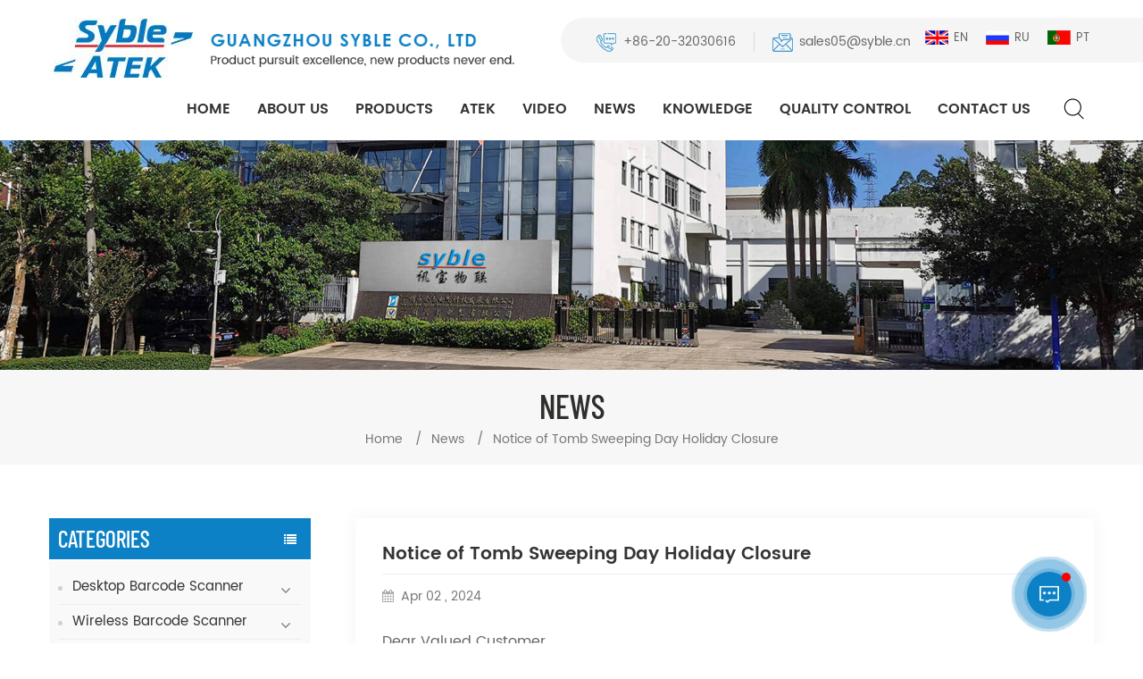

--- FILE ---
content_type: text/html; charset=UTF-8
request_url: https://www.syblecode.com/notice-of-tomb-sweeping-day-holiday-closure_n95
body_size: 7414
content:
<!DOCTYPE html PUBLIC "-//W3C//DTD XHTML 1.0 Transitional//EN" "http://www.w3.org/TR/xhtml1/DTD/xhtml1-transitional.dtd">
<html xmlns="http://www.w3.org/1999/xhtml" lang="en">
<head>
<meta http-equiv="X-UA-Compatible" content="IE=edge">
<meta name="viewport" content="width=device-width, initial-scale=1.0, user-scalable=no">
<meta http-equiv="Content-Type" content="text/html; charset=utf-8" />
<meta http-equiv="X-UA-Compatible" content="IE=edge,Chrome=1" />
<meta http-equiv="X-UA-Compatible" content="IE=9" />
<meta http-equiv="Content-Type" content="text/html; charset=utf-8" />
<title>Notice of Tomb Sweeping Day Holiday Closure-syblecode.com</title>
<meta name="keywords" content="Notice of Tomb Sweeping Day Holiday Closure" />
<meta name="description" content="Dear Valued Customer,With the arrival of the Qingming Festival,we would like to take this opportunity to inform you about our upcoming holiday schedule.Closure Dates: We will be " />
        <meta property="og:url" content="https://www.syblecode.com/notice-of-tomb-sweeping-day-holiday-closure_n95">
    <meta property="og:title" content="Notice of Tomb Sweeping Day Holiday Closure-syblecode.com">
    <meta property="og:type" content="website">
    <meta property="og:description" content="Dear Valued Customer,With the arrival of the Qingming Festival,we would like to take this opportunity to inform you about our upcoming holiday schedule.Closure Dates: We will be ">
    <meta property="og:image" content="https://www.syblecode.com/uploadfile/news/15cef68f954569c234e7113688702cd1.jpg"/>

    <meta name="twitter:title" content="Notice of Tomb Sweeping Day Holiday Closure-syblecode.com">
    <meta name="twitter:description" content="Dear Valued Customer,With the arrival of the Qingming Festival,we would like to take this opportunity to inform you about our upcoming holiday schedule.Closure Dates: We will be ">

    <link rel="canonical" href="https://www.syblecode.com/notice-of-tomb-sweeping-day-holiday-closure_n95" />

<link href="/uploadfile/userimg/d229a20731a426be6fae7702d1f166a4.png" rel="shortcut icon"  />
<link rel="alternate" hreflang="en" href="https://www.syblecode.com/notice-of-tomb-sweeping-day-holiday-closure_n95" />
<link rel="alternate" hreflang="ru" href="https://ru.syblecode.com/notice-of-tomb-sweeping-day-holiday-closure_n95" />
<link rel="alternate" hreflang="pt" href="https://pt.syblecode.com/notice-of-tomb-sweeping-day-holiday-closure_n95" />
<link rel="alternate" href="https://www.syblecode.com/notice-of-tomb-sweeping-day-holiday-closure_n95" hreflang="x-default" />


<link type="text/css" rel="stylesheet" href="/template/css/bootstrap.css">
<link type="text/css" rel="stylesheet" href="/template/css/font-awesome.min.css">
<link type="text/css" rel="stylesheet" href="/template/css/animate.css" />
<link type="text/css" rel="stylesheet" href="/template/css/style.css">
    <script type="text/javascript" src="/template/js/jquery-1.8.3.js"></script>
<script type="text/javascript" src="/js/front/common.js"></script>
<script type="text/javascript" src="/template/js/bootstrap.min.js"></script>
<script type="text/javascript" src="/template/js/demo.js"></script>

<!--[if ie9]
<script src="/template/js/html5shiv.min.js"></script>
<script src="/template/js/respond.min.js"></script>
-->

<!--[if IE 8]>
    <script src="https://oss.maxcdn.com/libs/html5shiv/3.7.0/html5shiv.js"></script>
    <script src="https://oss.maxcdn.com/libs/respond.js/1.3.0/respond.min.js"></script>
<![endif]-->


<!-- Google Tag Manager -->
<script>(function(w,d,s,l,i){w[l]=w[l]||[];w[l].push({'gtm.start':
new Date().getTime(),event:'gtm.js'});var f=d.getElementsByTagName(s)[0],
j=d.createElement(s),dl=l!='dataLayer'?'&l='+l:'';j.async=true;j.src=
'https://www.googletagmanager.com/gtm.js?id='+i+dl;f.parentNode.insertBefore(j,f);
})(window,document,'script','dataLayer','GTM-TLZNLLG');</script>
<!-- End Google Tag Manager -->    

                
</head>
<body>
<!-- Google Tag Manager (noscript) -->
<noscript><iframe src="https://www.googletagmanager.com/ns.html?id=GTM-TLZNLLG"
height="0" width="0" style="display:none;visibility:hidden"></iframe></noscript>
<!-- End Google Tag Manager (noscript) -->         <header class="large">
    <div class="top_section ">
		<div class="clearfix">
			<div class="header_l">
				                            <a id="logo" href="/" title="GUANGZHOU SYBLE CO., LTD"><img alt="GUANGZHOU SYBLE CO., LTD" src="/uploadfile/userimg/1b6295a46f6f0d527d921e3194adcdf5.jpg" /></a>                        				<a href="/" class="logo_text"><img src="/template/images/logo_text.png" alt="GUANGZHOU SYBLE CO., LTD" /></a>
			</div>
			<div class="header_r clearfix">
			   <div class="language">
			   				  <a href="https://www.syblecode.com/notice-of-tomb-sweeping-day-holiday-closure_n95"><img src="/template/images/en.jpg" alt="English" />en</a>
								  <a href="https://ru.syblecode.com/notice-of-tomb-sweeping-day-holiday-closure_n95"><img src="/template/images/ru.jpg" alt="русский" />ru</a>
								  <a href="https://pt.syblecode.com/notice-of-tomb-sweeping-day-holiday-closure_n95"><img src="/template/images/pt.jpg" alt="português" />pt</a>
							   </div>
			   <div class="top_sns">
					                                                                                         <a href="https://www.facebook.com/profile.php?id=100010899482523" target="_blank" rel="nofollow"><img src="/uploadfile/friendlink/a1d7a0d60236c486c44ef012996a752b.jpg" alt="Facebook" /></a>
                                                             <a href="https://www.youtube.com/channel/UCYfTUX376oc0Th3kg3u_ncA" target="_blank" rel="nofollow"><img src="/uploadfile/friendlink/f4d9f71d07f944a4800cd718e9b8ef94.jpg" alt="Youtube" /></a>
                                                             <a href="https://www.linkedin.com/in/syble-jenny-288324110/" target="_blank" rel="nofollow"><img src="/uploadfile/friendlink/2e56a333578f6a2eb425688674b4a1dd.jpg" alt="LinkedIn" /></a>
                                                        				</div>
			   <div class="header_con">
				 						<div class="tel"><a rel="nofollow" href="Tel:+86-20-32030616">+86-20-32030616</a></div>
					                   						<div class="email"><a rel="nofollow" href="mailto:sales05@syble.cn">sales05@syble.cn</a></div>

			   </div>
			</div>
			<div class="nav_section">
				<div id="cssmenu">
					<ul class="nav_ul">
						<li><a href='/'>Home</a></li>

									                                                          <li><a href="/about-us_d1">About us</a>
                                                                                                      </li>
                                                
						<li><a href="/products">Products</a>
							    <ul>
                                								<li><a href="/desktop-barcode-scanner_c2">Desktop Barcode Scanner</a>
									                                    <ul>
																				<li><a href="/2d-desktop-barcode-scanner_c8">2D Desktop Barcode Scanner</a></li>
																			</ul>
                                    								</li>
                                								<li><a href="/wireless-barcode-scanner_c4">Wireless Barcode Scanner</a>
									                                    <ul>
																				<li><a href="/wireless-1d-laser-barcode-scanner_c14">Wireless 1D Laser Barcode Scanner</a></li>
																				<li><a href="/wireless-ccd-barcode-scanner_c15">Wireless ccd barcode scanner</a></li>
																				<li><a href="/wireless-2d-barcode-scanners_c21">Wireless 2d Barcode Scanners</a></li>
																			</ul>
                                    								</li>
                                								<li><a href="/1d-barcode-scanner_c3">1D Barcode Scanner</a>
									                                    <ul>
																				<li><a href="/laser-barcode-scanner_c11">Laser Barcode Scanner</a></li>
																				<li><a href="/ccd-barcode-scanner_c12">ccd barcode scanner</a></li>
																			</ul>
                                    								</li>
                                								<li><a href="/wireless-portable-barcode-scanner_c6">Wireless Portable Barcode Scanner</a>
																	</li>
                                								<li><a href="/2d-barcode-scanner_c10">2d Barcode Scanner</a>
																	</li>
                                								<li><a href="/bluetooth-barcode-scanner_c16">Bluetooth Barcode Scanner</a>
																	</li>
                                								<li><a href="/fixed-mount-barcode-scanner_c19">Fixed Mount Barcode Scanner</a>
																	</li>
                                								<li><a href="/healthcare-barcode-scanners_c20">Healthcare Barcode Scanners</a>
																	</li>
                                								<li><a href="/barcode-scanner-module_c22">Barcode Scanner Module</a>
																	</li>
                                								<li><a href="/thermal-label-printer_c24">Thermal Label Printer</a>
																	</li>
                                							    </ul>
						        </li>
												<li><a href="/atek_c18">ATEK</a>
							    						        </li>


						                                 <li><a href="/video_nc2">Video</a>
                                                                   </li>


						                                <li><a href="/news_nc1">News</a>
                                                                   </li>

						                                <li><a href="/knowledge_nc5">Knowledge</a>
                                                                   </li>

						                                                <li><a href="/quality-control_d4">Quality Control</a>
                                                                                                    </li>
                                                

						                                                <li><a href="/contact-us_d2">Contact us</a>
                                                                                                    </li>
                                                					</ul>
				</div>
				<div class="attr-nav"><a class="search" rel="nofollow" href="#"></a></div>
				<div class="search_box">
				  <div class="top-search clearfix">
					  <div class="input-group">
						  <em>what are you looking for?</em>
						  <div class="header_search clearfix">
                              <input name="search_keyword" onkeydown="javascript:enterIn(event);" type="text" class="form-control" placeholder="Search...">
                              <input type="submit" class="search_btn btn_search1" title="Search" value="">
                          </div>
						  <span class="input-group-addon close-search"><i class="fa fa-times"></i></span>
					  </div>
				  </div>
				  <div class="top_overly"></div>
			  </div>
			</div>
		</div>
	</div>
	<div class="wrapper">
		<nav id="main-nav">
			<ul class="first-nav">
				<li><a href="/">Home</a></li>
			</ul>
			<ul>
				                                                <li><a href="/about-us_d1">About us</a>
                                                                                                    </li>
                                                
				               <li><a href="/products">Products</a>
							    <ul>
                                								<li><a href="/desktop-barcode-scanner_c2">Desktop Barcode Scanner</a>
									                                    <ul class="nav_child">
																				<li><a href="/2d-desktop-barcode-scanner_c8">2D Desktop Barcode Scanner</a></li>
																			</ul>
                                    								</li>
                                								<li><a href="/wireless-barcode-scanner_c4">Wireless Barcode Scanner</a>
									                                    <ul class="nav_child">
																				<li><a href="/wireless-1d-laser-barcode-scanner_c14">Wireless 1D Laser Barcode Scanner</a></li>
																				<li><a href="/wireless-ccd-barcode-scanner_c15">Wireless ccd barcode scanner</a></li>
																				<li><a href="/wireless-2d-barcode-scanners_c21">Wireless 2d Barcode Scanners</a></li>
																			</ul>
                                    								</li>
                                								<li><a href="/1d-barcode-scanner_c3">1D Barcode Scanner</a>
									                                    <ul class="nav_child">
																				<li><a href="/laser-barcode-scanner_c11">Laser Barcode Scanner</a></li>
																				<li><a href="/ccd-barcode-scanner_c12">ccd barcode scanner</a></li>
																			</ul>
                                    								</li>
                                								<li><a href="/wireless-portable-barcode-scanner_c6">Wireless Portable Barcode Scanner</a>
																	</li>
                                								<li><a href="/2d-barcode-scanner_c10">2d Barcode Scanner</a>
																	</li>
                                								<li><a href="/bluetooth-barcode-scanner_c16">Bluetooth Barcode Scanner</a>
																	</li>
                                								<li><a href="/fixed-mount-barcode-scanner_c19">Fixed Mount Barcode Scanner</a>
																	</li>
                                								<li><a href="/healthcare-barcode-scanners_c20">Healthcare Barcode Scanners</a>
																	</li>
                                								<li><a href="/barcode-scanner-module_c22">Barcode Scanner Module</a>
																	</li>
                                								<li><a href="/thermal-label-printer_c24">Thermal Label Printer</a>
																	</li>
                                							    </ul>
						        </li>
																<li><a href="/atek_c18">ATEK</a>
							    						        </li>

				                                                <li><a href="/video_nc2">Video</a>
                                                                                                   </li>

				                                                <li><a href="/news_nc1">News</a>
                                                                                                   </li>
				                                                <li><a href="/knowledge_nc5">Knowledge</a>
                                                                                                   </li>
				                                                <li><a href="/quality-control_d4">Quality Control</a>
                                                                                                    </li>
                                                
				                                                <li><a href="/contact-us_d2">Contact us</a>
                                                                                                    </li>
                                                				<ul class="lang_web">
				  <div class="h4">Language : </div>
				                       <li><a href="https://www.syblecode.com/notice-of-tomb-sweeping-day-holiday-closure_n95"><img src="/template/images/en.jpg" alt="English" />English</a><li>
                                       <li><a href="https://ru.syblecode.com/notice-of-tomb-sweeping-day-holiday-closure_n95"><img src="/template/images/ru.jpg" alt="русский" />русский</a><li>
                                       <li><a href="https://pt.syblecode.com/notice-of-tomb-sweeping-day-holiday-closure_n95"><img src="/template/images/pt.jpg" alt="português" />português</a><li>
                  			   </ul>
			</ul>
		</nav>
		<a class="toggle">
			<span></span>
			<span></span>
			<span></span>
		</a>
	</div>
</header>
<div class="height"></div>
                
 <div class="n_banner">
                                      <img src="/uploadfile/bannerimg/1614153270516531138.jpg" alt="banner">
	                        
 </div>

    <div class="mbx_section">
	<div class="container clearfix">
		<div class="n_title">News</div>
        <div class="mbx">
            <a href="/">Home</a>
                                                   <span>/</span><a href="/news_nc1">News</a>
            <span>/</span><a href="/notice-of-tomb-sweeping-day-holiday-closure_n95"><h2>Notice of Tomb Sweeping Day Holiday Closure</h2></a>
             
        </div>
	</div>
</div>
<!--n_main-->
<div class="n_main">
	<div class="container">
	<div class="n_left">
			<div class="modules">
							<section class="block left_nav">
				  <div class="unfold nav_h4">Categories</div>
					  <div class="toggle_content clearfix">
						  <ul class="mtree">
							                                                        <li class="clearfix"><span></span><a href="/desktop-barcode-scanner_c2">Desktop Barcode Scanner</a>
                                                                                                                        <ul>
                                                                    
                                                                <li><span></span><a href="/2d-desktop-barcode-scanner_c8">2D Desktop Barcode Scanner</a>
                                                                                                                                    </li>
                                                                                                                            </ul>
                                                                                                                    </li>
                                                                                                                <li class="clearfix"><span></span><a href="/wireless-barcode-scanner_c4">Wireless Barcode Scanner</a>
                                                                                                                        <ul>
                                                                    
                                                                <li><span></span><a href="/wireless-1d-laser-barcode-scanner_c14">Wireless 1D Laser Barcode Scanner</a>
                                                                                                                                    </li>
                                                                    
                                                                <li><span></span><a href="/wireless-ccd-barcode-scanner_c15">Wireless ccd barcode scanner</a>
                                                                                                                                    </li>
                                                                    
                                                                <li><span></span><a href="/wireless-2d-barcode-scanners_c21">Wireless 2d Barcode Scanners</a>
                                                                                                                                    </li>
                                                                                                                            </ul>
                                                                                                                    </li>
                                                                                                                <li class="clearfix"><span></span><a href="/1d-barcode-scanner_c3">1D Barcode Scanner</a>
                                                                                                                        <ul>
                                                                    
                                                                <li><span></span><a href="/laser-barcode-scanner_c11">Laser Barcode Scanner</a>
                                                                                                                                    </li>
                                                                    
                                                                <li><span></span><a href="/ccd-barcode-scanner_c12">ccd barcode scanner</a>
                                                                                                                                    </li>
                                                                                                                            </ul>
                                                                                                                    </li>
                                                                                                                <li class="clearfix"><span></span><a href="/wireless-portable-barcode-scanner_c6">Wireless Portable Barcode Scanner</a>
                                                                                                                    </li>
                                                                                                                <li class="clearfix"><span></span><a href="/2d-barcode-scanner_c10">2d Barcode Scanner</a>
                                                                                                                    </li>
                                                                                                                <li class="clearfix"><span></span><a href="/bluetooth-barcode-scanner_c16">Bluetooth Barcode Scanner</a>
                                                                                                                    </li>
                                                                                                                <li class="clearfix"><span></span><a href="/fixed-mount-barcode-scanner_c19">Fixed Mount Barcode Scanner</a>
                                                                                                                    </li>
                                                                                                                <li class="clearfix"><span></span><a href="/healthcare-barcode-scanners_c20">Healthcare Barcode Scanners</a>
                                                                                                                    </li>
                                                                                                                <li class="clearfix"><span></span><a href="/barcode-scanner-module_c22">Barcode Scanner Module</a>
                                                                                                                    </li>
                                                                                                                <li class="clearfix"><span></span><a href="/thermal-label-printer_c24">Thermal Label Printer</a>
                                                                                                                    </li>
                                                        						</ul>
					</div>
				  <script type="text/javascript" src="/template/js/mtree.js"></script>
			  </section>
			  			  				  <div class="left-adv clearfix hidden-xs" style="background-image:url(/uploadfile/single/bfc09ab8c50dac8a59442bee5426a2df.jpg)">
				<div class="ovrly"></div>
					<div class="main">
						<p class="icon"><i></i></p>
						<a href="/contact-us_d2" class="title">how can we help you</a>
						 <div class="text">You can contact us any way that is convenient for you. We are available 24/7 via email or telephone.</div>
						<span class="main_more"><a rel="nofollow" href="/contact-us_d2" class="more_h">Contact Us</a></span>
					</div>
				</div>
			  <section class="block hot_left">
                  <div class=" unfold left_h4">New Products</div>
                    <div class="clearfix">
                        <ul>
                              
						  <li>
							<div class="li clearfix">
								<a class="img" href="/megapixel-2d-bluetooth-wireless-handsfree-barcode-scanner-with-charging-base_p165.html"><img id="product_detail_img"  alt="Wireless 2D Barcode Scanner" src="/uploadfile/202506/18/96e23f5c798ea121de5462c2bc960540_thumb.jpg" /></a>
								<div class="h4"><a href="/megapixel-2d-bluetooth-wireless-handsfree-barcode-scanner-with-charging-base_p165.html">Megapixel 2D Bluetooth Wireless Handsfree Barcode Scanner with Charging Base</a></div>
								<a rel="nofollow" href="/megapixel-2d-bluetooth-wireless-handsfree-barcode-scanner-with-charging-base_p165.html" class="icon"><i class="fa fa-angle-right"></i></a>
                             </div>
						  </li>
                              
						  <li>
							<div class="li clearfix">
								<a class="img" href="/high-scanning-performance-2d-wired-handheld-barcode-scanner_p152.html"><img id="product_detail_img"  alt="2D Wired Barcode Scanner" src="/uploadfile/202502/12/f78f17a4ea2cf233fbf8529a23eba437_thumb.jpg" /></a>
								<div class="h4"><a href="/high-scanning-performance-2d-wired-handheld-barcode-scanner_p152.html">High scanning performance 2D Wired handheld barcode scanner</a></div>
								<a rel="nofollow" href="/high-scanning-performance-2d-wired-handheld-barcode-scanner_p152.html" class="icon"><i class="fa fa-angle-right"></i></a>
                             </div>
						  </li>
                              
						  <li>
							<div class="li clearfix">
								<a class="img" href="/2d-wireless-bluetooth-barcode-scanner-with-multifunctional-charging-base_p161.html"><img id="product_detail_img"  alt="2D Barcode Scanner" src="/uploadfile/202504/08/3c0e6318522a4b483fa639d7103ae3c4_thumb.jpg" /></a>
								<div class="h4"><a href="/2d-wireless-bluetooth-barcode-scanner-with-multifunctional-charging-base_p161.html">2D Wireless Bluetooth Barcode Scanner with Multifunctional charging base</a></div>
								<a rel="nofollow" href="/2d-wireless-bluetooth-barcode-scanner-with-multifunctional-charging-base_p161.html" class="icon"><i class="fa fa-angle-right"></i></a>
                             </div>
						  </li>
                              
						  <li>
							<div class="li clearfix">
								<a class="img" href="/2d-usb-bluetooth-coms-barcode-scanner-with-excellent-decoding-performance_p157.html"><img id="product_detail_img"  alt="Wireless 2D Barcode Scanner" src="/uploadfile/202503/03/a3c563f9cfd56f2006345a96224cc314_thumb.jpg" /></a>
								<div class="h4"><a href="/2d-usb-bluetooth-coms-barcode-scanner-with-excellent-decoding-performance_p157.html">2D USB Bluetooth COMS Barcode Scanner with Excellent Decoding Performance</a></div>
								<a rel="nofollow" href="/2d-usb-bluetooth-coms-barcode-scanner-with-excellent-decoding-performance_p157.html" class="icon"><i class="fa fa-angle-right"></i></a>
                             </div>
						  </li>
                              
						  <li>
							<div class="li clearfix">
								<a class="img" href="/400mm-scanning-depth-2d-wired-handheld-barcode-scanner_p156.html"><img id="product_detail_img"  alt="Wired 2D Barcode Scanner" src="/uploadfile/202502/24/8991d0d436e6a2e44aa060e75eab5364_thumb.jpg" /></a>
								<div class="h4"><a href="/400mm-scanning-depth-2d-wired-handheld-barcode-scanner_p156.html">400MM Scanning Depth 2D Wired Handheld Barcode Scanner</a></div>
								<a rel="nofollow" href="/400mm-scanning-depth-2d-wired-handheld-barcode-scanner_p156.html" class="icon"><i class="fa fa-angle-right"></i></a>
                             </div>
						  </li>
                          						 
                      </ul>
                    </div>
                 </section>
			</div>
		</div>
			<div class="n_right">
			<div class="blog_main">
			  <div class="h3">Notice of Tomb Sweeping Day Holiday Closure</div>
			  <div class="blog-info"><i class="fa fa-calendar"></i>                             Apr 02 , 2024 
                            </div>
			  <div class="blog_p page"><p class="p" style="margin-left:0.0000pt;text-indent:0.0000pt;">
	<span style="font-size:16px;font-family:Poppins;">Dear Valued Customer,</span> 
</p>
<p class="p" style="margin-left:0.0000pt;text-indent:0.0000pt;">
	<br />
</p>
<p class="p">
	<span style="font-size:16px;font-family:Poppins;">With the arrival of the Qingming Festival, we would like to take this opportunity to inform you about our upcoming holiday schedule.Closure Dates: We will be closed from </span><span style="font-size:16px;font-family:Poppins;"><strong>April 4</strong></span><sup><span style="font-size:16px;font-family:Poppins;"><strong>th</strong></span></sup><span style="font-size:16px;font-family:Poppins;"><strong> to </strong></span><span style="font-size:16px;font-family:Poppins;"><strong>April 6</strong></span><sup><span style="font-size:16px;font-family:Poppins;"><strong>th</strong></span></sup><span style="font-size:16px;font-family:Poppins;"><strong> </strong></span><span style="font-size:16px;font-family:Poppins;"><strong>2024</strong></span><span style="font-size:16px;font-family:Poppins;">. Normal business operations will resume on </span><span style="font-size:16px;font-family:Poppins;"><strong>April 7</strong></span><sup><span style="font-size:16px;font-family:Poppins;"><strong>th</strong></span></sup><span style="font-size:16px;font-family:Poppins;">.</span> 
</p>
<p class="p">
	<span><br />
</span> 
</p>
<p class="p" style="margin-left:0.0000pt;text-indent:0.0000pt;">
	<span style="font-size:16px;font-family:Poppins;">Qingming Festival, also known as Tomb-Sweeping Day, is a traditional Chinese festival that takes place on April 4th or 5th each year. It is a time when people pay respect to their ancestors by visiting their grave sites, tidying the tombstones, and making offerings.</span> 
</p>
<p class="p" style="margin-left:0.0000pt;text-indent:0.0000pt;">
	<br />
</p>
<p class="p" style="margin-left:0.0000pt;text-indent:0.0000pt;">
	<span style="font-size:16px;font-family:Poppins;">Thank you for your continued support and cooperation. If you have any urgent or inquiry for <a href="/" target="_blank"><span style="color:#0033FF;">barcode scanner</span></a>, please feel free to contact us,&nbsp;our team will make every effort to assist you.</span> 
</p>
<p class="p" style="margin-left:0.0000pt;text-indent:0.0000pt;">
	<br />
</p>
<p class="p" style="margin-left:0.0000pt;text-indent:0.0000pt;">
	<span style="font-size:16px;font-family:Poppins;">Best regards,</span> 
</p>
<p class="p" style="margin-left:0.0000pt;text-indent:0.0000pt;">
	<span style="font-size:16px;font-family:Poppins;">Syble Team</span> 
</p>
<p class="p" style="margin-left:0.0000pt;text-indent:0.0000pt;">
	<span style="font-size:16px;font-family:Poppins;"><br />
</span> 
</p>
<p class="p" style="margin-left:0.0000pt;text-indent:0.0000pt;">
	<span style="font-size:16px;font-family:Poppins;"><img src="/js/htmledit/kindeditor/attached/20240402/20240402111501_15494.jpg" alt="" /><br />
</span> 
</p></div>
				<ul class="navigation clearfix">
					                      <li class="prev_post">
						<a href="/syble-perfect-finale-of-canton-fair-thanking-our-valued-visitors_n97">
							<span class="meta_nav">Previous</span>
							<h4 class="post_title">Syble Perfect Finale of Canton Fair: Thanking Our Valued Visitors</h4>
						</a>
					  </li>
                                        	
					<li class="next_post">
						<a href="/invitation-to-visit-and-participate-in-canton-fair-2024_n94">
							<span class="meta_nav">Next</span>
							<h4 class="post_title">Invitation to Visit and Participate in Canton Fair 2024</h4>
						</a>
					</li>
                    				</ul>
		   </div>
		</div>
	</div>
</div>

<div id="footer" style="background: url(/uploadfile/bannerimg/16710952551995.jpg) no-repeat center center; background-size: cover;">
	<div class="container ">
        <div class="footer_email clearfix">
            <div class="email_l">
                <a href="/" class="footer_logo"><img src="/template/images/footer_logo.png" alt="logo" /></a>
                <div class="h4">Subscribe Us</div>
            </div>
            <div class="email clearfix">
                <input name="email" id="user_email" type="text" value="Your Email..." onfocus="if(this.value=='Your Email...'){this.value='';}" onblur="if(this.value==''){this.value='Your Email...';}" class="email_main">
				<button title="Subscribe Us" type="submit" onclick="add_email_list();" class="email_btn"></button>
			</div>
			<script>
                               var email = document.getElementById('user_email');
                            function add_email_list()
                            {
                                $.ajax({
                                    url: "/common/ajax/addtoemail/emailname/" + email.value,
                                    type: 'GET',
                                    success: function(info) {
                                        if (info == 1) {
                                            alert('Successfully!');
                                        } else {
                                            alert('lost!');
                                        }
                                    }
                                });
                            }
                     </script>
			
        </div>
    </div>
    <div class="footer_main clearfix">
		<div class="container">
			<div class="clearfix modules">
				<section class="block footer_tags">
					<div class="unfold title_h4">Hot Tags</div>
					<div class="toggle_content">
						<ul>
							                              <li><a href="/syble-barcode-scanner_sp">Syble Barcode Scanner</a></li>
                                                          <li><a href="/2d-scanner-cmos-qr_sp">2D Scanner CMOS QR</a></li>
                                                          <li><a href="/wired-barcode-scanner_sp">wired barcode scanner</a></li>
                                                          <li><a href="/2d-desktop-barcode-scanner_sp">2d desktop barcode scanner</a></li>
                                                          <li><a href="/china-handheld-scanner_sp">China Handheld Scanner</a></li>
                                                          <li><a href="/qr-barcode-scanner_sp">qr barcode scanner</a></li>
                                                          <li><a href="/bluetooth-barcode-scanner_sp">bluetooth barcode scanner</a></li>
                                                          <li><a href="/qr-code-reader_sp">qr code reader</a></li>
                                                          <li><a href="/barcode-scanners_sp">barcode scanners</a></li>
                                                          <li><a href="/1d-barcode-scanner_sp">1d barcode scanner</a></li>
                             
						</ul>
					</div>
				</section>
                <section class="block footer_follow">
					<div class="unfold title_h4">Follow Us</div>
					<div class="toggle_content">
						<ul>
							                              <li><a href="/">Home</a></li>
                                                          <li><a href="/products">Products</a></li>
                                                          <li><a href="/about-us_d1">About us</a></li>
                                                          <li><a href="/contact-us_d2">Contact us</a></li>
                                                          <li><a href="/category/downloads/1">Download</a></li>
                                                          <li><a href="/news_nc1">News</a></li>
                                                          <li><a href="/blog">Blog</a></li>
                                                          <li><a href="/privacy-policy_d19">Privacy Policy</a></li>
                            						</ul>
					</div>
				</section>
				<section class="block footer_con">
					<div class="unfold title_h4">Need Help? Contact Our Team</div>
					<div class="toggle_content">
                        <div class="con_l">
                            <div class="con_add"><span>Our Address</span><p>A2 Building, No.18, JingSan road,Zengjiang Street, Zengcheng District,Guangzhou, China</p></div>
                            <div class="footer_sns">
								   
                             
                                                             <a href="https://www.facebook.com/profile.php?id=100010899482523" target="_blank" rel="nofollow"><img src="/uploadfile/friendlink/a1d7a0d60236c486c44ef012996a752b.jpg" alt="Facebook" /></a>
                                                             <a href="https://www.youtube.com/channel/UCYfTUX376oc0Th3kg3u_ncA" target="_blank" rel="nofollow"><img src="/uploadfile/friendlink/f4d9f71d07f944a4800cd718e9b8ef94.jpg" alt="Youtube" /></a>
                                                             <a href="https://www.linkedin.com/in/syble-jenny-288324110/" target="_blank" rel="nofollow"><img src="/uploadfile/friendlink/2e56a333578f6a2eb425688674b4a1dd.jpg" alt="LinkedIn" /></a>
                                                        							</div>
                        </div>
						<ul class="con_r">
						                            <li class="con_email"><p>Email Address</p><a rel="nofollow" target="_blank" href="mailto:sales05@syble.cn">sales05@syble.cn</a></li>
						 	
							<li class="con_tel"><p>Contact Number</p><a rel="nofollow" href="Tel:+86-20-32030616">+86-20-32030616</a></li>
							                                                							<li class="con_whatsapp"><p>WhatsApp</p><a rel="nofollow" target="_blank" href="whatsapp://send?phone=+86 185 8858 6523">+86 185 8858 6523</a></li>
							                        						</ul>
					</div>
				</section>
			</div>
			<div class="footer_bottom clearfix">
				<div class="cop">© GUANGZHOU SYBLE CO., LTD All Rights Reserved <!--Start of Tawk.to Script-->
<script type="text/javascript">
var Tawk_API=Tawk_API||{}, Tawk_LoadStart=new Date();
(function(){
var s1=document.createElement("script"),s0=document.getElementsByTagName("script")[0];
s1.async=true;
s1.src='https://embed.tawk.to/614006fe25797d7a89fecea9/1ffh1mlba';
s1.charset='UTF-8';
s1.setAttribute('crossorigin','*');
s0.parentNode.insertBefore(s1,s0);
})();
</script>
<!--End of Tawk.to Script--> <a href="/sitemap.html">Sitemap</a> | <a href="/sitemap.xml">XML</a></div>
				<div class="ipv6"><img src="/template/images/ipv6.png" alt="IPv6 network supported" />IPv6 network supported</div>
				                           				 
		       <script>
                $(document).ready(function() {
                    $('#powerby').html('Power by:<a href="https://www.dyyseo.com">dyyseo.com</a>');
                });
            </script>
			  </div>
		</div>
	</div>
</div>

<a href="javascript:;" rel="nofollow" class="back_top"></a>
<div id="online_qq_layer">
    <div id="online_qq_tab">
        <a id="floatShow" rel="nofollow" href="javascript:void(0);" >
			<div class="livechat-girl animated"><img class="girl" src="/template/images/en_3.png" alt="en_3" />
			  <div class="animated-circles">
				<div class="circle c-1"></div><div class="circle c-2"></div><div class="circle c-3"></div>
			  </div>
			</div>
		</a> 
        <a id="floatHide" rel="nofollow" href="javascript:void(0);" ></a>
    </div>
    <div id="onlineService" >
		<div class="inquiry_title">
			<em class="title">Leave A Message</em>
		</div>
        <div class="online_form">
			<div class="text">If you are interested in our products and want to know more details,please leave a message here,we will reply you as soon as we can.</div>
            <div class="i_message_inquiry">
                <div class="inquiry">
                  <form role="form" action="/inquiry/addinquiry" method="post" name="email_form" id="email_form1">
                  <input type="hidden" name="msg_title" value="Leave a Message" class="meInput" />
				  	<div class="input-group">
                        <span class="ms_e"><input class="form-control" name="msg_email" id="msg_email" tabindex="10" type="text" placeholder="* Your Email :"></span>
                      </div>
                      <div class="input-group">
                        <span class="ms_p"><input class="form-control" name="msg_tel" id="phone" tabindex="10" type="text" placeholder="Tel/WhatsApp :"></span>
                      </div>
                      <div class="input-group">
                          <span class="ms_m"><textarea name="msg_content" class="form-control" id="message" tabindex="13" placeholder="* Enter product details (such as color, size, materials etc.) and other specific requirements to receive an accurate quote." ></textarea></span>
                      </div>
                      <span class="main_more"><input class="submit" type="submit" value="Submit" /></span>
                  </form>
              </div>
            </div>
        </div>
    </div>
</div>
<!--service-->
<div class="fixed-contact">
    <ul class="item-list clearfix">
                                <li class="online_p">
            <div class="column">
                <i class="icon"></i>
                <a rel="nofollow" target="_blank" href="Tel:+86-20-32030616">+86-20-32030616</a>
            </div>
        </li>
                 
                <li class="online_e">
            <div class="column">
                <i class="icon"></i>
                <a rel="nofollow" target="_blank" href="mailto:sales05@syble.cn">sales05@syble.cn</a>
            </div>
        </li>
          
                                 <li class="online_w">
            <div class="column">
                <i class="icon"></i>
                <a rel="nofollow" target="_blank" href="whatsapp://send?phone=+86 185 8858 6523">+86 185 8858 6523</a>
            </div>
        </li>
	         
	 	
           
      	
        <li class="online_code">
            <div class="column">
                <i class="icon"></i>
                <a>
                        <p>Scan to wechat :</p><img src="/uploadfile/single/c9af21864798c5c4729be7b6d0332dc3.png" alt="Scan to wechat" />
                </a>
            </div>
        </li>
            </ul>
</div>
<div class="mobile_nav clearfix">
	<a href="/"><i style="background-position: -323px -160px"></i><p>Home</p></a>
    <a href="/products"><i style="background-position: -366px -160px"></i><p>Products</p></a>
    <a href="skype:?chat"><i style="background-position: -242px -160px"></i><p>skype</p></a>
    <a href="whatsapp://send?phone=+86 185 8858 6523"><i style="background-position: -283px -160px"></i><p>whatsapp</p></a>
</div>
<script type="text/javascript" src="/template/js/main.js"></script>
<script type="text/javascript" src="/template/js/tab.js"></script>
</body>
</html>